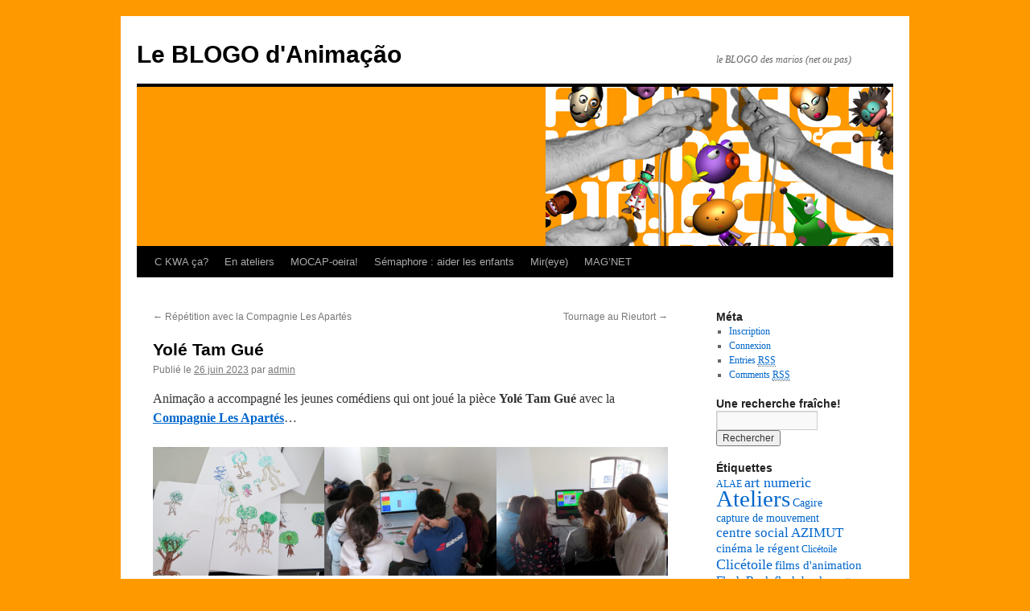

--- FILE ---
content_type: text/html; charset=UTF-8
request_url: http://studio-animacao.net/blogo/yole-tam-gue/
body_size: 10218
content:
<!DOCTYPE html>
<html lang="fr-FR">
<head>
<meta charset="UTF-8" />
<title>
Yolé Tam Gué - Le BLOGO d&#039;AnimaçãoLe BLOGO d&#039;Animação	</title>
<link rel="profile" href="https://gmpg.org/xfn/11" />
<link rel="stylesheet" type="text/css" media="all" href="http://studio-animacao.net/blogo/wp-content/themes/twentyten/style.css?ver=20190507" />
<link rel="pingback" href="http://studio-animacao.net/blogo/xmlrpc.php">
<meta name='robots' content='index, follow, max-image-preview:large, max-snippet:-1, max-video-preview:-1' />

	<!-- This site is optimized with the Yoast SEO plugin v20.9 - https://yoast.com/wordpress/plugins/seo/ -->
	<link rel="canonical" href="http://studio-animacao.net/blogo/yole-tam-gue/" />
	<meta property="og:locale" content="fr_FR" />
	<meta property="og:type" content="article" />
	<meta property="og:title" content="Yolé Tam Gué - Le BLOGO d&#039;Animação" />
	<meta property="og:description" content="Animação a accompagné les jeunes comédiens qui ont joué la pièce Yolé Tam Gué avec la Compagnie Les Apartés&#8230; Après avoir modélisé les différents personnages et éléments de la pièce avec Sémaphore, les jeunes ont pu expérimenter la capture de &hellip; Continuer la lecture &rarr;" />
	<meta property="og:url" content="http://studio-animacao.net/blogo/yole-tam-gue/" />
	<meta property="og:site_name" content="Le BLOGO d&#039;Animação" />
	<meta property="article:publisher" content="https://www.facebook.com/associationAnimacao" />
	<meta property="article:published_time" content="2023-06-26T17:26:44+00:00" />
	<meta property="article:modified_time" content="2023-06-26T17:26:45+00:00" />
	<meta property="og:image" content="http://studio-animacao.net/blogo/wp-content/uploads/2023/06/jeudi1-arbres-1024x768.jpg" />
	<meta name="author" content="admin" />
	<meta name="twitter:card" content="summary_large_image" />
	<meta name="twitter:label1" content="Écrit par" />
	<meta name="twitter:data1" content="admin" />
	<meta name="twitter:label2" content="Durée de lecture estimée" />
	<meta name="twitter:data2" content="2 minutes" />
	<script type="application/ld+json" class="yoast-schema-graph">{"@context":"https://schema.org","@graph":[{"@type":"Article","@id":"http://studio-animacao.net/blogo/yole-tam-gue/#article","isPartOf":{"@id":"http://studio-animacao.net/blogo/yole-tam-gue/"},"author":{"name":"admin","@id":"https://studio-animacao.net/blogo/#/schema/person/d43605ef0d5681c1b27a4ba1fede1cf4"},"headline":"Yolé Tam Gué","datePublished":"2023-06-26T17:26:44+00:00","dateModified":"2023-06-26T17:26:45+00:00","mainEntityOfPage":{"@id":"http://studio-animacao.net/blogo/yole-tam-gue/"},"wordCount":91,"commentCount":0,"publisher":{"@id":"https://studio-animacao.net/blogo/#organization"},"image":{"@id":"http://studio-animacao.net/blogo/yole-tam-gue/#primaryimage"},"thumbnailUrl":"http://studio-animacao.net/blogo/wp-content/uploads/2023/06/jeudi1-arbres-1024x768.jpg","keywords":["compagnie Les Apartés","MOCAP","théâtre"],"articleSection":["Uncategorized"],"inLanguage":"fr-FR","potentialAction":[{"@type":"CommentAction","name":"Comment","target":["http://studio-animacao.net/blogo/yole-tam-gue/#respond"]}]},{"@type":"WebPage","@id":"http://studio-animacao.net/blogo/yole-tam-gue/","url":"http://studio-animacao.net/blogo/yole-tam-gue/","name":"Yolé Tam Gué - Le BLOGO d&#039;Animação","isPartOf":{"@id":"https://studio-animacao.net/blogo/#website"},"primaryImageOfPage":{"@id":"http://studio-animacao.net/blogo/yole-tam-gue/#primaryimage"},"image":{"@id":"http://studio-animacao.net/blogo/yole-tam-gue/#primaryimage"},"thumbnailUrl":"http://studio-animacao.net/blogo/wp-content/uploads/2023/06/jeudi1-arbres-1024x768.jpg","datePublished":"2023-06-26T17:26:44+00:00","dateModified":"2023-06-26T17:26:45+00:00","breadcrumb":{"@id":"http://studio-animacao.net/blogo/yole-tam-gue/#breadcrumb"},"inLanguage":"fr-FR","potentialAction":[{"@type":"ReadAction","target":["http://studio-animacao.net/blogo/yole-tam-gue/"]}]},{"@type":"ImageObject","inLanguage":"fr-FR","@id":"http://studio-animacao.net/blogo/yole-tam-gue/#primaryimage","url":"http://studio-animacao.net/blogo/wp-content/uploads/2023/06/jeudi1-arbres.jpg","contentUrl":"http://studio-animacao.net/blogo/wp-content/uploads/2023/06/jeudi1-arbres.jpg","width":1181,"height":886},{"@type":"BreadcrumbList","@id":"http://studio-animacao.net/blogo/yole-tam-gue/#breadcrumb","itemListElement":[{"@type":"ListItem","position":1,"name":"Accueil","item":"https://studio-animacao.net/blogo/"},{"@type":"ListItem","position":2,"name":"Yolé Tam Gué"}]},{"@type":"WebSite","@id":"https://studio-animacao.net/blogo/#website","url":"https://studio-animacao.net/blogo/","name":"Le BLOGO d'Animação","description":"le BLOGO des marios (net ou pas)","publisher":{"@id":"https://studio-animacao.net/blogo/#organization"},"potentialAction":[{"@type":"SearchAction","target":{"@type":"EntryPoint","urlTemplate":"https://studio-animacao.net/blogo/?s={search_term_string}"},"query-input":"required name=search_term_string"}],"inLanguage":"fr-FR"},{"@type":"Organization","@id":"https://studio-animacao.net/blogo/#organization","name":"Le BLOGO d'Animação","url":"https://studio-animacao.net/blogo/","logo":{"@type":"ImageObject","inLanguage":"fr-FR","@id":"https://studio-animacao.net/blogo/#/schema/logo/image/","url":"http://studio-animacao.net/blogo/wp-content/uploads/2023/06/Animlogo.jpg","contentUrl":"http://studio-animacao.net/blogo/wp-content/uploads/2023/06/Animlogo.jpg","width":400,"height":227,"caption":"Le BLOGO d'Animação"},"image":{"@id":"https://studio-animacao.net/blogo/#/schema/logo/image/"},"sameAs":["https://www.facebook.com/associationAnimacao","https://www.instagram.com/associationanimacao/"]},{"@type":"Person","@id":"https://studio-animacao.net/blogo/#/schema/person/d43605ef0d5681c1b27a4ba1fede1cf4","name":"admin","image":{"@type":"ImageObject","inLanguage":"fr-FR","@id":"https://studio-animacao.net/blogo/#/schema/person/image/","url":"http://2.gravatar.com/avatar/ecf3aaaf6b5e78c58493c9d6029e0fa2?s=96&d=mm&r=g","contentUrl":"http://2.gravatar.com/avatar/ecf3aaaf6b5e78c58493c9d6029e0fa2?s=96&d=mm&r=g","caption":"admin"},"url":"http://studio-animacao.net/blogo/author/admin/"}]}</script>
	<!-- / Yoast SEO plugin. -->


<link rel="alternate" type="application/rss+xml" title="Le BLOGO d&#039;Animação &raquo; Flux" href="http://studio-animacao.net/blogo/feed/" />
<link rel="alternate" type="application/rss+xml" title="Le BLOGO d&#039;Animação &raquo; Flux des commentaires" href="http://studio-animacao.net/blogo/comments/feed/" />
<link rel="alternate" type="application/rss+xml" title="Le BLOGO d&#039;Animação &raquo; Yolé Tam Gué Flux des commentaires" href="http://studio-animacao.net/blogo/yole-tam-gue/feed/" />
<script type="text/javascript">
window._wpemojiSettings = {"baseUrl":"https:\/\/s.w.org\/images\/core\/emoji\/14.0.0\/72x72\/","ext":".png","svgUrl":"https:\/\/s.w.org\/images\/core\/emoji\/14.0.0\/svg\/","svgExt":".svg","source":{"concatemoji":"http:\/\/studio-animacao.net\/blogo\/wp-includes\/js\/wp-emoji-release.min.js?ver=6.1.9"}};
/*! This file is auto-generated */
!function(e,a,t){var n,r,o,i=a.createElement("canvas"),p=i.getContext&&i.getContext("2d");function s(e,t){var a=String.fromCharCode,e=(p.clearRect(0,0,i.width,i.height),p.fillText(a.apply(this,e),0,0),i.toDataURL());return p.clearRect(0,0,i.width,i.height),p.fillText(a.apply(this,t),0,0),e===i.toDataURL()}function c(e){var t=a.createElement("script");t.src=e,t.defer=t.type="text/javascript",a.getElementsByTagName("head")[0].appendChild(t)}for(o=Array("flag","emoji"),t.supports={everything:!0,everythingExceptFlag:!0},r=0;r<o.length;r++)t.supports[o[r]]=function(e){if(p&&p.fillText)switch(p.textBaseline="top",p.font="600 32px Arial",e){case"flag":return s([127987,65039,8205,9895,65039],[127987,65039,8203,9895,65039])?!1:!s([55356,56826,55356,56819],[55356,56826,8203,55356,56819])&&!s([55356,57332,56128,56423,56128,56418,56128,56421,56128,56430,56128,56423,56128,56447],[55356,57332,8203,56128,56423,8203,56128,56418,8203,56128,56421,8203,56128,56430,8203,56128,56423,8203,56128,56447]);case"emoji":return!s([129777,127995,8205,129778,127999],[129777,127995,8203,129778,127999])}return!1}(o[r]),t.supports.everything=t.supports.everything&&t.supports[o[r]],"flag"!==o[r]&&(t.supports.everythingExceptFlag=t.supports.everythingExceptFlag&&t.supports[o[r]]);t.supports.everythingExceptFlag=t.supports.everythingExceptFlag&&!t.supports.flag,t.DOMReady=!1,t.readyCallback=function(){t.DOMReady=!0},t.supports.everything||(n=function(){t.readyCallback()},a.addEventListener?(a.addEventListener("DOMContentLoaded",n,!1),e.addEventListener("load",n,!1)):(e.attachEvent("onload",n),a.attachEvent("onreadystatechange",function(){"complete"===a.readyState&&t.readyCallback()})),(e=t.source||{}).concatemoji?c(e.concatemoji):e.wpemoji&&e.twemoji&&(c(e.twemoji),c(e.wpemoji)))}(window,document,window._wpemojiSettings);
</script>
<style type="text/css">
img.wp-smiley,
img.emoji {
	display: inline !important;
	border: none !important;
	box-shadow: none !important;
	height: 1em !important;
	width: 1em !important;
	margin: 0 0.07em !important;
	vertical-align: -0.1em !important;
	background: none !important;
	padding: 0 !important;
}
</style>
	<link rel='stylesheet' id='wp-block-library-css' href='http://studio-animacao.net/blogo/wp-includes/css/dist/block-library/style.min.css?ver=6.1.9' type='text/css' media='all' />
<style id='wp-block-library-theme-inline-css' type='text/css'>
.wp-block-audio figcaption{color:#555;font-size:13px;text-align:center}.is-dark-theme .wp-block-audio figcaption{color:hsla(0,0%,100%,.65)}.wp-block-audio{margin:0 0 1em}.wp-block-code{border:1px solid #ccc;border-radius:4px;font-family:Menlo,Consolas,monaco,monospace;padding:.8em 1em}.wp-block-embed figcaption{color:#555;font-size:13px;text-align:center}.is-dark-theme .wp-block-embed figcaption{color:hsla(0,0%,100%,.65)}.wp-block-embed{margin:0 0 1em}.blocks-gallery-caption{color:#555;font-size:13px;text-align:center}.is-dark-theme .blocks-gallery-caption{color:hsla(0,0%,100%,.65)}.wp-block-image figcaption{color:#555;font-size:13px;text-align:center}.is-dark-theme .wp-block-image figcaption{color:hsla(0,0%,100%,.65)}.wp-block-image{margin:0 0 1em}.wp-block-pullquote{border-top:4px solid;border-bottom:4px solid;margin-bottom:1.75em;color:currentColor}.wp-block-pullquote__citation,.wp-block-pullquote cite,.wp-block-pullquote footer{color:currentColor;text-transform:uppercase;font-size:.8125em;font-style:normal}.wp-block-quote{border-left:.25em solid;margin:0 0 1.75em;padding-left:1em}.wp-block-quote cite,.wp-block-quote footer{color:currentColor;font-size:.8125em;position:relative;font-style:normal}.wp-block-quote.has-text-align-right{border-left:none;border-right:.25em solid;padding-left:0;padding-right:1em}.wp-block-quote.has-text-align-center{border:none;padding-left:0}.wp-block-quote.is-large,.wp-block-quote.is-style-large,.wp-block-quote.is-style-plain{border:none}.wp-block-search .wp-block-search__label{font-weight:700}.wp-block-search__button{border:1px solid #ccc;padding:.375em .625em}:where(.wp-block-group.has-background){padding:1.25em 2.375em}.wp-block-separator.has-css-opacity{opacity:.4}.wp-block-separator{border:none;border-bottom:2px solid;margin-left:auto;margin-right:auto}.wp-block-separator.has-alpha-channel-opacity{opacity:1}.wp-block-separator:not(.is-style-wide):not(.is-style-dots){width:100px}.wp-block-separator.has-background:not(.is-style-dots){border-bottom:none;height:1px}.wp-block-separator.has-background:not(.is-style-wide):not(.is-style-dots){height:2px}.wp-block-table{margin:"0 0 1em 0"}.wp-block-table thead{border-bottom:3px solid}.wp-block-table tfoot{border-top:3px solid}.wp-block-table td,.wp-block-table th{word-break:normal}.wp-block-table figcaption{color:#555;font-size:13px;text-align:center}.is-dark-theme .wp-block-table figcaption{color:hsla(0,0%,100%,.65)}.wp-block-video figcaption{color:#555;font-size:13px;text-align:center}.is-dark-theme .wp-block-video figcaption{color:hsla(0,0%,100%,.65)}.wp-block-video{margin:0 0 1em}.wp-block-template-part.has-background{padding:1.25em 2.375em;margin-top:0;margin-bottom:0}
</style>
<link rel='stylesheet' id='classic-theme-styles-css' href='http://studio-animacao.net/blogo/wp-includes/css/classic-themes.min.css?ver=1' type='text/css' media='all' />
<style id='global-styles-inline-css' type='text/css'>
body{--wp--preset--color--black: #000;--wp--preset--color--cyan-bluish-gray: #abb8c3;--wp--preset--color--white: #fff;--wp--preset--color--pale-pink: #f78da7;--wp--preset--color--vivid-red: #cf2e2e;--wp--preset--color--luminous-vivid-orange: #ff6900;--wp--preset--color--luminous-vivid-amber: #fcb900;--wp--preset--color--light-green-cyan: #7bdcb5;--wp--preset--color--vivid-green-cyan: #00d084;--wp--preset--color--pale-cyan-blue: #8ed1fc;--wp--preset--color--vivid-cyan-blue: #0693e3;--wp--preset--color--vivid-purple: #9b51e0;--wp--preset--color--blue: #0066cc;--wp--preset--color--medium-gray: #666;--wp--preset--color--light-gray: #f1f1f1;--wp--preset--gradient--vivid-cyan-blue-to-vivid-purple: linear-gradient(135deg,rgba(6,147,227,1) 0%,rgb(155,81,224) 100%);--wp--preset--gradient--light-green-cyan-to-vivid-green-cyan: linear-gradient(135deg,rgb(122,220,180) 0%,rgb(0,208,130) 100%);--wp--preset--gradient--luminous-vivid-amber-to-luminous-vivid-orange: linear-gradient(135deg,rgba(252,185,0,1) 0%,rgba(255,105,0,1) 100%);--wp--preset--gradient--luminous-vivid-orange-to-vivid-red: linear-gradient(135deg,rgba(255,105,0,1) 0%,rgb(207,46,46) 100%);--wp--preset--gradient--very-light-gray-to-cyan-bluish-gray: linear-gradient(135deg,rgb(238,238,238) 0%,rgb(169,184,195) 100%);--wp--preset--gradient--cool-to-warm-spectrum: linear-gradient(135deg,rgb(74,234,220) 0%,rgb(151,120,209) 20%,rgb(207,42,186) 40%,rgb(238,44,130) 60%,rgb(251,105,98) 80%,rgb(254,248,76) 100%);--wp--preset--gradient--blush-light-purple: linear-gradient(135deg,rgb(255,206,236) 0%,rgb(152,150,240) 100%);--wp--preset--gradient--blush-bordeaux: linear-gradient(135deg,rgb(254,205,165) 0%,rgb(254,45,45) 50%,rgb(107,0,62) 100%);--wp--preset--gradient--luminous-dusk: linear-gradient(135deg,rgb(255,203,112) 0%,rgb(199,81,192) 50%,rgb(65,88,208) 100%);--wp--preset--gradient--pale-ocean: linear-gradient(135deg,rgb(255,245,203) 0%,rgb(182,227,212) 50%,rgb(51,167,181) 100%);--wp--preset--gradient--electric-grass: linear-gradient(135deg,rgb(202,248,128) 0%,rgb(113,206,126) 100%);--wp--preset--gradient--midnight: linear-gradient(135deg,rgb(2,3,129) 0%,rgb(40,116,252) 100%);--wp--preset--duotone--dark-grayscale: url('#wp-duotone-dark-grayscale');--wp--preset--duotone--grayscale: url('#wp-duotone-grayscale');--wp--preset--duotone--purple-yellow: url('#wp-duotone-purple-yellow');--wp--preset--duotone--blue-red: url('#wp-duotone-blue-red');--wp--preset--duotone--midnight: url('#wp-duotone-midnight');--wp--preset--duotone--magenta-yellow: url('#wp-duotone-magenta-yellow');--wp--preset--duotone--purple-green: url('#wp-duotone-purple-green');--wp--preset--duotone--blue-orange: url('#wp-duotone-blue-orange');--wp--preset--font-size--small: 13px;--wp--preset--font-size--medium: 20px;--wp--preset--font-size--large: 36px;--wp--preset--font-size--x-large: 42px;--wp--preset--spacing--20: 0.44rem;--wp--preset--spacing--30: 0.67rem;--wp--preset--spacing--40: 1rem;--wp--preset--spacing--50: 1.5rem;--wp--preset--spacing--60: 2.25rem;--wp--preset--spacing--70: 3.38rem;--wp--preset--spacing--80: 5.06rem;}:where(.is-layout-flex){gap: 0.5em;}body .is-layout-flow > .alignleft{float: left;margin-inline-start: 0;margin-inline-end: 2em;}body .is-layout-flow > .alignright{float: right;margin-inline-start: 2em;margin-inline-end: 0;}body .is-layout-flow > .aligncenter{margin-left: auto !important;margin-right: auto !important;}body .is-layout-constrained > .alignleft{float: left;margin-inline-start: 0;margin-inline-end: 2em;}body .is-layout-constrained > .alignright{float: right;margin-inline-start: 2em;margin-inline-end: 0;}body .is-layout-constrained > .aligncenter{margin-left: auto !important;margin-right: auto !important;}body .is-layout-constrained > :where(:not(.alignleft):not(.alignright):not(.alignfull)){max-width: var(--wp--style--global--content-size);margin-left: auto !important;margin-right: auto !important;}body .is-layout-constrained > .alignwide{max-width: var(--wp--style--global--wide-size);}body .is-layout-flex{display: flex;}body .is-layout-flex{flex-wrap: wrap;align-items: center;}body .is-layout-flex > *{margin: 0;}:where(.wp-block-columns.is-layout-flex){gap: 2em;}.has-black-color{color: var(--wp--preset--color--black) !important;}.has-cyan-bluish-gray-color{color: var(--wp--preset--color--cyan-bluish-gray) !important;}.has-white-color{color: var(--wp--preset--color--white) !important;}.has-pale-pink-color{color: var(--wp--preset--color--pale-pink) !important;}.has-vivid-red-color{color: var(--wp--preset--color--vivid-red) !important;}.has-luminous-vivid-orange-color{color: var(--wp--preset--color--luminous-vivid-orange) !important;}.has-luminous-vivid-amber-color{color: var(--wp--preset--color--luminous-vivid-amber) !important;}.has-light-green-cyan-color{color: var(--wp--preset--color--light-green-cyan) !important;}.has-vivid-green-cyan-color{color: var(--wp--preset--color--vivid-green-cyan) !important;}.has-pale-cyan-blue-color{color: var(--wp--preset--color--pale-cyan-blue) !important;}.has-vivid-cyan-blue-color{color: var(--wp--preset--color--vivid-cyan-blue) !important;}.has-vivid-purple-color{color: var(--wp--preset--color--vivid-purple) !important;}.has-black-background-color{background-color: var(--wp--preset--color--black) !important;}.has-cyan-bluish-gray-background-color{background-color: var(--wp--preset--color--cyan-bluish-gray) !important;}.has-white-background-color{background-color: var(--wp--preset--color--white) !important;}.has-pale-pink-background-color{background-color: var(--wp--preset--color--pale-pink) !important;}.has-vivid-red-background-color{background-color: var(--wp--preset--color--vivid-red) !important;}.has-luminous-vivid-orange-background-color{background-color: var(--wp--preset--color--luminous-vivid-orange) !important;}.has-luminous-vivid-amber-background-color{background-color: var(--wp--preset--color--luminous-vivid-amber) !important;}.has-light-green-cyan-background-color{background-color: var(--wp--preset--color--light-green-cyan) !important;}.has-vivid-green-cyan-background-color{background-color: var(--wp--preset--color--vivid-green-cyan) !important;}.has-pale-cyan-blue-background-color{background-color: var(--wp--preset--color--pale-cyan-blue) !important;}.has-vivid-cyan-blue-background-color{background-color: var(--wp--preset--color--vivid-cyan-blue) !important;}.has-vivid-purple-background-color{background-color: var(--wp--preset--color--vivid-purple) !important;}.has-black-border-color{border-color: var(--wp--preset--color--black) !important;}.has-cyan-bluish-gray-border-color{border-color: var(--wp--preset--color--cyan-bluish-gray) !important;}.has-white-border-color{border-color: var(--wp--preset--color--white) !important;}.has-pale-pink-border-color{border-color: var(--wp--preset--color--pale-pink) !important;}.has-vivid-red-border-color{border-color: var(--wp--preset--color--vivid-red) !important;}.has-luminous-vivid-orange-border-color{border-color: var(--wp--preset--color--luminous-vivid-orange) !important;}.has-luminous-vivid-amber-border-color{border-color: var(--wp--preset--color--luminous-vivid-amber) !important;}.has-light-green-cyan-border-color{border-color: var(--wp--preset--color--light-green-cyan) !important;}.has-vivid-green-cyan-border-color{border-color: var(--wp--preset--color--vivid-green-cyan) !important;}.has-pale-cyan-blue-border-color{border-color: var(--wp--preset--color--pale-cyan-blue) !important;}.has-vivid-cyan-blue-border-color{border-color: var(--wp--preset--color--vivid-cyan-blue) !important;}.has-vivid-purple-border-color{border-color: var(--wp--preset--color--vivid-purple) !important;}.has-vivid-cyan-blue-to-vivid-purple-gradient-background{background: var(--wp--preset--gradient--vivid-cyan-blue-to-vivid-purple) !important;}.has-light-green-cyan-to-vivid-green-cyan-gradient-background{background: var(--wp--preset--gradient--light-green-cyan-to-vivid-green-cyan) !important;}.has-luminous-vivid-amber-to-luminous-vivid-orange-gradient-background{background: var(--wp--preset--gradient--luminous-vivid-amber-to-luminous-vivid-orange) !important;}.has-luminous-vivid-orange-to-vivid-red-gradient-background{background: var(--wp--preset--gradient--luminous-vivid-orange-to-vivid-red) !important;}.has-very-light-gray-to-cyan-bluish-gray-gradient-background{background: var(--wp--preset--gradient--very-light-gray-to-cyan-bluish-gray) !important;}.has-cool-to-warm-spectrum-gradient-background{background: var(--wp--preset--gradient--cool-to-warm-spectrum) !important;}.has-blush-light-purple-gradient-background{background: var(--wp--preset--gradient--blush-light-purple) !important;}.has-blush-bordeaux-gradient-background{background: var(--wp--preset--gradient--blush-bordeaux) !important;}.has-luminous-dusk-gradient-background{background: var(--wp--preset--gradient--luminous-dusk) !important;}.has-pale-ocean-gradient-background{background: var(--wp--preset--gradient--pale-ocean) !important;}.has-electric-grass-gradient-background{background: var(--wp--preset--gradient--electric-grass) !important;}.has-midnight-gradient-background{background: var(--wp--preset--gradient--midnight) !important;}.has-small-font-size{font-size: var(--wp--preset--font-size--small) !important;}.has-medium-font-size{font-size: var(--wp--preset--font-size--medium) !important;}.has-large-font-size{font-size: var(--wp--preset--font-size--large) !important;}.has-x-large-font-size{font-size: var(--wp--preset--font-size--x-large) !important;}
.wp-block-navigation a:where(:not(.wp-element-button)){color: inherit;}
:where(.wp-block-columns.is-layout-flex){gap: 2em;}
.wp-block-pullquote{font-size: 1.5em;line-height: 1.6;}
</style>
<link rel='stylesheet' id='twentyten-block-style-css' href='http://studio-animacao.net/blogo/wp-content/themes/twentyten/blocks.css?ver=20181218' type='text/css' media='all' />
<link rel="https://api.w.org/" href="http://studio-animacao.net/blogo/wp-json/" /><link rel="alternate" type="application/json" href="http://studio-animacao.net/blogo/wp-json/wp/v2/posts/2516" /><link rel="EditURI" type="application/rsd+xml" title="RSD" href="http://studio-animacao.net/blogo/xmlrpc.php?rsd" />
<link rel="wlwmanifest" type="application/wlwmanifest+xml" href="http://studio-animacao.net/blogo/wp-includes/wlwmanifest.xml" />
<meta name="generator" content="WordPress 6.1.9" />
<link rel='shortlink' href='http://studio-animacao.net/blogo/?p=2516' />
<link rel="alternate" type="application/json+oembed" href="http://studio-animacao.net/blogo/wp-json/oembed/1.0/embed?url=http%3A%2F%2Fstudio-animacao.net%2Fblogo%2Fyole-tam-gue%2F" />
<link rel="alternate" type="text/xml+oembed" href="http://studio-animacao.net/blogo/wp-json/oembed/1.0/embed?url=http%3A%2F%2Fstudio-animacao.net%2Fblogo%2Fyole-tam-gue%2F&#038;format=xml" />
<style type="text/css" id="custom-background-css">
body.custom-background { background-color: #ff9900; }
</style>
	</head>

<body class="post-template-default single single-post postid-2516 single-format-standard custom-background">
<svg xmlns="http://www.w3.org/2000/svg" viewBox="0 0 0 0" width="0" height="0" focusable="false" role="none" style="visibility: hidden; position: absolute; left: -9999px; overflow: hidden;" ><defs><filter id="wp-duotone-dark-grayscale"><feColorMatrix color-interpolation-filters="sRGB" type="matrix" values=" .299 .587 .114 0 0 .299 .587 .114 0 0 .299 .587 .114 0 0 .299 .587 .114 0 0 " /><feComponentTransfer color-interpolation-filters="sRGB" ><feFuncR type="table" tableValues="0 0.49803921568627" /><feFuncG type="table" tableValues="0 0.49803921568627" /><feFuncB type="table" tableValues="0 0.49803921568627" /><feFuncA type="table" tableValues="1 1" /></feComponentTransfer><feComposite in2="SourceGraphic" operator="in" /></filter></defs></svg><svg xmlns="http://www.w3.org/2000/svg" viewBox="0 0 0 0" width="0" height="0" focusable="false" role="none" style="visibility: hidden; position: absolute; left: -9999px; overflow: hidden;" ><defs><filter id="wp-duotone-grayscale"><feColorMatrix color-interpolation-filters="sRGB" type="matrix" values=" .299 .587 .114 0 0 .299 .587 .114 0 0 .299 .587 .114 0 0 .299 .587 .114 0 0 " /><feComponentTransfer color-interpolation-filters="sRGB" ><feFuncR type="table" tableValues="0 1" /><feFuncG type="table" tableValues="0 1" /><feFuncB type="table" tableValues="0 1" /><feFuncA type="table" tableValues="1 1" /></feComponentTransfer><feComposite in2="SourceGraphic" operator="in" /></filter></defs></svg><svg xmlns="http://www.w3.org/2000/svg" viewBox="0 0 0 0" width="0" height="0" focusable="false" role="none" style="visibility: hidden; position: absolute; left: -9999px; overflow: hidden;" ><defs><filter id="wp-duotone-purple-yellow"><feColorMatrix color-interpolation-filters="sRGB" type="matrix" values=" .299 .587 .114 0 0 .299 .587 .114 0 0 .299 .587 .114 0 0 .299 .587 .114 0 0 " /><feComponentTransfer color-interpolation-filters="sRGB" ><feFuncR type="table" tableValues="0.54901960784314 0.98823529411765" /><feFuncG type="table" tableValues="0 1" /><feFuncB type="table" tableValues="0.71764705882353 0.25490196078431" /><feFuncA type="table" tableValues="1 1" /></feComponentTransfer><feComposite in2="SourceGraphic" operator="in" /></filter></defs></svg><svg xmlns="http://www.w3.org/2000/svg" viewBox="0 0 0 0" width="0" height="0" focusable="false" role="none" style="visibility: hidden; position: absolute; left: -9999px; overflow: hidden;" ><defs><filter id="wp-duotone-blue-red"><feColorMatrix color-interpolation-filters="sRGB" type="matrix" values=" .299 .587 .114 0 0 .299 .587 .114 0 0 .299 .587 .114 0 0 .299 .587 .114 0 0 " /><feComponentTransfer color-interpolation-filters="sRGB" ><feFuncR type="table" tableValues="0 1" /><feFuncG type="table" tableValues="0 0.27843137254902" /><feFuncB type="table" tableValues="0.5921568627451 0.27843137254902" /><feFuncA type="table" tableValues="1 1" /></feComponentTransfer><feComposite in2="SourceGraphic" operator="in" /></filter></defs></svg><svg xmlns="http://www.w3.org/2000/svg" viewBox="0 0 0 0" width="0" height="0" focusable="false" role="none" style="visibility: hidden; position: absolute; left: -9999px; overflow: hidden;" ><defs><filter id="wp-duotone-midnight"><feColorMatrix color-interpolation-filters="sRGB" type="matrix" values=" .299 .587 .114 0 0 .299 .587 .114 0 0 .299 .587 .114 0 0 .299 .587 .114 0 0 " /><feComponentTransfer color-interpolation-filters="sRGB" ><feFuncR type="table" tableValues="0 0" /><feFuncG type="table" tableValues="0 0.64705882352941" /><feFuncB type="table" tableValues="0 1" /><feFuncA type="table" tableValues="1 1" /></feComponentTransfer><feComposite in2="SourceGraphic" operator="in" /></filter></defs></svg><svg xmlns="http://www.w3.org/2000/svg" viewBox="0 0 0 0" width="0" height="0" focusable="false" role="none" style="visibility: hidden; position: absolute; left: -9999px; overflow: hidden;" ><defs><filter id="wp-duotone-magenta-yellow"><feColorMatrix color-interpolation-filters="sRGB" type="matrix" values=" .299 .587 .114 0 0 .299 .587 .114 0 0 .299 .587 .114 0 0 .299 .587 .114 0 0 " /><feComponentTransfer color-interpolation-filters="sRGB" ><feFuncR type="table" tableValues="0.78039215686275 1" /><feFuncG type="table" tableValues="0 0.94901960784314" /><feFuncB type="table" tableValues="0.35294117647059 0.47058823529412" /><feFuncA type="table" tableValues="1 1" /></feComponentTransfer><feComposite in2="SourceGraphic" operator="in" /></filter></defs></svg><svg xmlns="http://www.w3.org/2000/svg" viewBox="0 0 0 0" width="0" height="0" focusable="false" role="none" style="visibility: hidden; position: absolute; left: -9999px; overflow: hidden;" ><defs><filter id="wp-duotone-purple-green"><feColorMatrix color-interpolation-filters="sRGB" type="matrix" values=" .299 .587 .114 0 0 .299 .587 .114 0 0 .299 .587 .114 0 0 .299 .587 .114 0 0 " /><feComponentTransfer color-interpolation-filters="sRGB" ><feFuncR type="table" tableValues="0.65098039215686 0.40392156862745" /><feFuncG type="table" tableValues="0 1" /><feFuncB type="table" tableValues="0.44705882352941 0.4" /><feFuncA type="table" tableValues="1 1" /></feComponentTransfer><feComposite in2="SourceGraphic" operator="in" /></filter></defs></svg><svg xmlns="http://www.w3.org/2000/svg" viewBox="0 0 0 0" width="0" height="0" focusable="false" role="none" style="visibility: hidden; position: absolute; left: -9999px; overflow: hidden;" ><defs><filter id="wp-duotone-blue-orange"><feColorMatrix color-interpolation-filters="sRGB" type="matrix" values=" .299 .587 .114 0 0 .299 .587 .114 0 0 .299 .587 .114 0 0 .299 .587 .114 0 0 " /><feComponentTransfer color-interpolation-filters="sRGB" ><feFuncR type="table" tableValues="0.098039215686275 1" /><feFuncG type="table" tableValues="0 0.66274509803922" /><feFuncB type="table" tableValues="0.84705882352941 0.41960784313725" /><feFuncA type="table" tableValues="1 1" /></feComponentTransfer><feComposite in2="SourceGraphic" operator="in" /></filter></defs></svg><div id="wrapper" class="hfeed">
	<div id="header">
		<div id="masthead">
			<div id="branding" role="banner">
								<div id="site-title">
					<span>
						<a href="http://studio-animacao.net/blogo/" title="Le BLOGO d&#039;Animação" rel="home">Le BLOGO d&#039;Animação</a>
					</span>
				</div>
				<div id="site-description">le BLOGO des marios (net ou pas)</div>

									<img src="http://studio-animacao.net/blogo/wp-content/uploads/2012/09/entete4.jpg" width="940" height="198" alt="" />
								</div><!-- #branding -->

			<div id="access" role="navigation">
								<div class="skip-link screen-reader-text"><a href="#content" title="Aller au contenu">Aller au contenu</a></div>
				<div class="menu-header"><ul id="menu-au-menu-del-blogo" class="menu"><li id="menu-item-33" class="menu-item menu-item-type-post_type menu-item-object-page menu-item-33"><a href="http://studio-animacao.net/blogo/about/">C KWA ça?</a></li>
<li id="menu-item-31" class="menu-item menu-item-type-post_type menu-item-object-page menu-item-31"><a href="http://studio-animacao.net/blogo/en-ateliers/">En ateliers</a></li>
<li id="menu-item-36" class="menu-item menu-item-type-post_type menu-item-object-page menu-item-36"><a href="http://studio-animacao.net/blogo/mocap-oeira/">MOCAP-oeira!</a></li>
<li id="menu-item-1068" class="menu-item menu-item-type-post_type menu-item-object-page menu-item-1068"><a href="http://studio-animacao.net/blogo/semaphore/">Sémaphore : aider les enfants</a></li>
<li id="menu-item-317" class="menu-item menu-item-type-post_type menu-item-object-page menu-item-317"><a href="http://studio-animacao.net/blogo/mireye/">Mir(eye)</a></li>
<li id="menu-item-91" class="menu-item menu-item-type-post_type menu-item-object-page menu-item-91"><a href="http://studio-animacao.net/blogo/magnet/">MAG&rsquo;NET</a></li>
</ul></div>			</div><!-- #access -->
		</div><!-- #masthead -->
	</div><!-- #header -->

	<div id="main">

		<div id="container">
			<div id="content" role="main">

			

				<div id="nav-above" class="navigation">
					<div class="nav-previous"><a href="http://studio-animacao.net/blogo/repetition-avec-la-compagnie-les-apartes/" rel="prev"><span class="meta-nav">&larr;</span> Répétition avec la Compagnie Les Apartés</a></div>
					<div class="nav-next"><a href="http://studio-animacao.net/blogo/tournage-au-rieutort/" rel="next">Tournage au Rieutort <span class="meta-nav">&rarr;</span></a></div>
				</div><!-- #nav-above -->

				<div id="post-2516" class="post-2516 post type-post status-publish format-standard hentry category-uncategorized tag-compagnie-les-apartes tag-mocap tag-theatre">
					<h1 class="entry-title">Yolé Tam Gué</h1>

					<div class="entry-meta">
						<span class="meta-prep meta-prep-author">Publié le</span> <a href="http://studio-animacao.net/blogo/yole-tam-gue/" title="19 h 26 min" rel="bookmark"><span class="entry-date">26 juin 2023</span></a> <span class="meta-sep">par</span> <span class="author vcard"><a class="url fn n" href="http://studio-animacao.net/blogo/author/admin/" title="Afficher tous les articles par admin">admin</a></span>					</div><!-- .entry-meta -->

					<div class="entry-content">
						
<p>Animação a accompagné les jeunes comédiens qui ont joué la pièce <strong>Yolé Tam Gué</strong> avec la <a href="https://compagnielesapartes.fr/"><strong>Compagnie Les Apartés</strong></a>&#8230;</p>



<figure class="is-layout-flex wp-block-gallery-1 wp-block-gallery has-nested-images columns-default is-cropped">
<figure class="wp-block-image size-large"><img decoding="async" width="1024" height="768" data-id="2517"  src="http://studio-animacao.net/blogo/wp-content/uploads/2023/06/jeudi1-arbres-1024x768.jpg" alt="" class="wp-image-2517" srcset="http://studio-animacao.net/blogo/wp-content/uploads/2023/06/jeudi1-arbres-1024x768.jpg 1024w, http://studio-animacao.net/blogo/wp-content/uploads/2023/06/jeudi1-arbres-300x225.jpg 300w, http://studio-animacao.net/blogo/wp-content/uploads/2023/06/jeudi1-arbres-768x576.jpg 768w, http://studio-animacao.net/blogo/wp-content/uploads/2023/06/jeudi1-arbres.jpg 1181w" sizes="(max-width: 1024px) 100vw, 1024px" /></figure>



<figure class="wp-block-image size-large"><img decoding="async" loading="lazy" width="1024" height="768" data-id="2519"  src="http://studio-animacao.net/blogo/wp-content/uploads/2023/06/jeudi1-groupeA-1024x768.jpg" alt="" class="wp-image-2519" srcset="http://studio-animacao.net/blogo/wp-content/uploads/2023/06/jeudi1-groupeA-1024x768.jpg 1024w, http://studio-animacao.net/blogo/wp-content/uploads/2023/06/jeudi1-groupeA-300x225.jpg 300w, http://studio-animacao.net/blogo/wp-content/uploads/2023/06/jeudi1-groupeA-768x576.jpg 768w, http://studio-animacao.net/blogo/wp-content/uploads/2023/06/jeudi1-groupeA.jpg 1181w" sizes="(max-width: 1024px) 100vw, 1024px" /></figure>



<figure class="wp-block-image size-large"><img decoding="async" loading="lazy" width="1024" height="768" data-id="2518"  src="http://studio-animacao.net/blogo/wp-content/uploads/2023/06/jeudi1-groupeS-1024x768.jpg" alt="" class="wp-image-2518" srcset="http://studio-animacao.net/blogo/wp-content/uploads/2023/06/jeudi1-groupeS-1024x768.jpg 1024w, http://studio-animacao.net/blogo/wp-content/uploads/2023/06/jeudi1-groupeS-300x225.jpg 300w, http://studio-animacao.net/blogo/wp-content/uploads/2023/06/jeudi1-groupeS-768x576.jpg 768w, http://studio-animacao.net/blogo/wp-content/uploads/2023/06/jeudi1-groupeS.jpg 1181w" sizes="(max-width: 1024px) 100vw, 1024px" /></figure>
</figure>



<p>Après avoir<strong> modélisé</strong> les différents personnages et éléments de la pièce avec <strong>Sémaphore</strong>,</p>



<figure class="is-layout-flex wp-block-gallery-3 wp-block-gallery has-nested-images columns-default is-cropped">
<figure class="wp-block-image size-large"><img decoding="async" loading="lazy" width="1024" height="768" data-id="2520"  src="http://studio-animacao.net/blogo/wp-content/uploads/2023/06/jeudi3-seche2-1024x768.jpg" alt="" class="wp-image-2520" srcset="http://studio-animacao.net/blogo/wp-content/uploads/2023/06/jeudi3-seche2-1024x768.jpg 1024w, http://studio-animacao.net/blogo/wp-content/uploads/2023/06/jeudi3-seche2-300x225.jpg 300w, http://studio-animacao.net/blogo/wp-content/uploads/2023/06/jeudi3-seche2-768x576.jpg 768w, http://studio-animacao.net/blogo/wp-content/uploads/2023/06/jeudi3-seche2.jpg 1181w" sizes="(max-width: 1024px) 100vw, 1024px" /></figure>



<figure class="wp-block-image size-large is-style-default"><img decoding="async" loading="lazy" width="1024" height="768" data-id="2521"  src="http://studio-animacao.net/blogo/wp-content/uploads/2023/06/jeudi3-seche4-1024x768.jpg" alt="" class="wp-image-2521" srcset="http://studio-animacao.net/blogo/wp-content/uploads/2023/06/jeudi3-seche4-1024x768.jpg 1024w, http://studio-animacao.net/blogo/wp-content/uploads/2023/06/jeudi3-seche4-300x225.jpg 300w, http://studio-animacao.net/blogo/wp-content/uploads/2023/06/jeudi3-seche4-768x576.jpg 768w, http://studio-animacao.net/blogo/wp-content/uploads/2023/06/jeudi3-seche4.jpg 1181w" sizes="(max-width: 1024px) 100vw, 1024px" /></figure>
</figure>



<p>les jeunes ont pu expérimenter la<strong> capture de mouvement</strong> et animer leurs personnages .<strong> Les séquences d&rsquo;animation ont été enregistrées puis projetées en temps avec avec les comédien.ne.s sur scène.</strong></p>



<figure class="is-layout-flex wp-block-gallery-5 wp-block-gallery has-nested-images columns-default is-cropped">
<figure class="wp-block-image size-large"><img decoding="async" loading="lazy" width="1024" height="768" data-id="2522"  src="http://studio-animacao.net/blogo/wp-content/uploads/2023/06/repetyole-arbrenfant-1024x768.jpg" alt="" class="wp-image-2522" srcset="http://studio-animacao.net/blogo/wp-content/uploads/2023/06/repetyole-arbrenfant-1024x768.jpg 1024w, http://studio-animacao.net/blogo/wp-content/uploads/2023/06/repetyole-arbrenfant-300x225.jpg 300w, http://studio-animacao.net/blogo/wp-content/uploads/2023/06/repetyole-arbrenfant-768x576.jpg 768w, http://studio-animacao.net/blogo/wp-content/uploads/2023/06/repetyole-arbrenfant.jpg 1417w" sizes="(max-width: 1024px) 100vw, 1024px" /></figure>
</figure>



<p><strong>Merci à elleux pour leur implication, leur enthousiasme et bravo!</strong></p>
											</div><!-- .entry-content -->

		
						<div class="entry-utility">
							Ce contenu a été publié dans <a href="http://studio-animacao.net/blogo/category/uncategorized/" rel="category tag">Uncategorized</a>, avec comme mot(s)-clé(s) <a href="http://studio-animacao.net/blogo/tag/compagnie-les-apartes/" rel="tag">compagnie Les Apartés</a>, <a href="http://studio-animacao.net/blogo/tag/mocap/" rel="tag">MOCAP</a>, <a href="http://studio-animacao.net/blogo/tag/theatre/" rel="tag">théâtre</a>. Vous pouvez le mettre en favoris avec <a href="http://studio-animacao.net/blogo/yole-tam-gue/" title="Permalien pour Yolé Tam Gué" rel="bookmark">ce permalien</a>.													</div><!-- .entry-utility -->
					</div><!-- #post-2516 -->

					<div id="nav-below" class="navigation">
						<div class="nav-previous"><a href="http://studio-animacao.net/blogo/repetition-avec-la-compagnie-les-apartes/" rel="prev"><span class="meta-nav">&larr;</span> Répétition avec la Compagnie Les Apartés</a></div>
						<div class="nav-next"><a href="http://studio-animacao.net/blogo/tournage-au-rieutort/" rel="next">Tournage au Rieutort <span class="meta-nav">&rarr;</span></a></div>
					</div><!-- #nav-below -->

					
			<div id="comments">



	<div id="respond" class="comment-respond">
		<h3 id="reply-title" class="comment-reply-title">Laisser un commentaire</h3><p class="must-log-in">Vous devez <a href="http://studio-animacao.net/blogo/wp-login.php?redirect_to=http%3A%2F%2Fstudio-animacao.net%2Fblogo%2Fyole-tam-gue%2F">vous connecter</a> pour publier un commentaire.</p>	</div><!-- #respond -->
	
</div><!-- #comments -->

	
			</div><!-- #content -->
		</div><!-- #container -->


		<div id="primary" class="widget-area" role="complementary">
			<ul class="xoxo">

		<li id="meta" class="widget-container widget_meta">			<h3 class="widget-title">Méta</h3>			<ul>
			<li><a rel="nofollow" href="http://studio-animacao.net/blogo/wp-login.php?action=register">Inscription</a></li>			<li><a rel="nofollow" href="http://studio-animacao.net/blogo/wp-login.php">Connexion</a></li>
			<li><a href="http://studio-animacao.net/blogo/feed/" title="Syndicate this site using RSS 2.0">Entries <abbr title="Really Simple Syndication">RSS</abbr></a></li>
			<li><a href="http://studio-animacao.net/blogo/comments/feed/" title="The latest comments to all posts in RSS">Comments <abbr title="Really Simple Syndication">RSS</abbr></a></li>
						</ul>
		</li><li id="search-3" class="widget-container widget_search"><h3 class="widget-title">Une recherche fraîche!</h3><form role="search" method="get" id="searchform" class="searchform" action="http://studio-animacao.net/blogo/">
				<div>
					<label class="screen-reader-text" for="s">Rechercher :</label>
					<input type="text" value="" name="s" id="s" />
					<input type="submit" id="searchsubmit" value="Rechercher" />
				</div>
			</form></li><li id="tag_cloud-3" class="widget-container widget_tag_cloud"><h3 class="widget-title">Étiquettes</h3><div class="tagcloud"><ul class='wp-tag-cloud' role='list'>
	<li><a href="http://studio-animacao.net/blogo/tag/alae/" class="tag-cloud-link tag-link-679 tag-link-position-1" style="font-size: 9.3592233009709pt;" aria-label="ALAE (8 éléments)">ALAE</a></li>
	<li><a href="http://studio-animacao.net/blogo/tag/art-numeric/" class="tag-cloud-link tag-link-53 tag-link-position-2" style="font-size: 13.165048543689pt;" aria-label="art numeric (16 éléments)">art numeric</a></li>
	<li><a href="http://studio-animacao.net/blogo/tag/ateliers/" class="tag-cloud-link tag-link-6 tag-link-position-3" style="font-size: 22pt;" aria-label="Ateliers (74 éléments)">Ateliers</a></li>
	<li><a href="http://studio-animacao.net/blogo/tag/cagire/" class="tag-cloud-link tag-link-677 tag-link-position-4" style="font-size: 10.582524271845pt;" aria-label="Cagire (10 éléments)">Cagire</a></li>
	<li><a href="http://studio-animacao.net/blogo/tag/capture-de-mouvement/" class="tag-cloud-link tag-link-10 tag-link-position-5" style="font-size: 10.582524271845pt;" aria-label="capture de mouvement (10 éléments)">capture de mouvement</a></li>
	<li><a href="http://studio-animacao.net/blogo/tag/centre-social-azimut/" class="tag-cloud-link tag-link-512 tag-link-position-6" style="font-size: 12.485436893204pt;" aria-label="centre social AZIMUT (14 éléments)">centre social AZIMUT</a></li>
	<li><a href="http://studio-animacao.net/blogo/tag/cinema-le-regent/" class="tag-cloud-link tag-link-272 tag-link-position-7" style="font-size: 11.126213592233pt;" aria-label="cinéma le régent (11 éléments)">cinéma le régent</a></li>
	<li><a href="http://studio-animacao.net/blogo/tag/clicetoile/" class="tag-cloud-link tag-link-315 tag-link-position-8" style="font-size: 8.6796116504854pt;" aria-label="Clicétoile (7 éléments)">Clicétoile</a></li>
	<li><a href="http://studio-animacao.net/blogo/tag/clicetoile/" class="tag-cloud-link tag-link-203 tag-link-position-9" style="font-size: 13.165048543689pt;" aria-label="Clicétoile (16 éléments)">Clicétoile</a></li>
	<li><a href="http://studio-animacao.net/blogo/tag/films-danimation/" class="tag-cloud-link tag-link-249 tag-link-position-10" style="font-size: 11.533980582524pt;" aria-label="films d&#039;animation (12 éléments)">films d&#039;animation</a></li>
	<li><a href="http://studio-animacao.net/blogo/tag/flash-back/" class="tag-cloud-link tag-link-267 tag-link-position-11" style="font-size: 11.533980582524pt;" aria-label="Flash Back (12 éléments)">Flash Back</a></li>
	<li><a href="http://studio-animacao.net/blogo/tag/flash-back/" class="tag-cloud-link tag-link-268 tag-link-position-12" style="font-size: 11.126213592233pt;" aria-label="flash back (11 éléments)">flash back</a></li>
	<li><a href="http://studio-animacao.net/blogo/tag/gepetto/" class="tag-cloud-link tag-link-59 tag-link-position-13" style="font-size: 8.6796116504854pt;" aria-label="gepetto (7 éléments)">gepetto</a></li>
	<li><a href="http://studio-animacao.net/blogo/tag/hopital-des-enfants-de-toulouse/" class="tag-cloud-link tag-link-21 tag-link-position-14" style="font-size: 14.660194174757pt;" aria-label="hôpital des enfants de Toulouse (21 éléments)">hôpital des enfants de Toulouse</a></li>
	<li><a href="http://studio-animacao.net/blogo/tag/leap-motion/" class="tag-cloud-link tag-link-214 tag-link-position-15" style="font-size: 10.038834951456pt;" aria-label="Leap Motion (9 éléments)">Leap Motion</a></li>
	<li><a href="http://studio-animacao.net/blogo/tag/les-apartes/" class="tag-cloud-link tag-link-590 tag-link-position-16" style="font-size: 10.038834951456pt;" aria-label="les Apartés (9 éléments)">les Apartés</a></li>
	<li><a href="http://studio-animacao.net/blogo/tag/mario-net/" class="tag-cloud-link tag-link-23 tag-link-position-17" style="font-size: 15.883495145631pt;" aria-label="mario.net (26 éléments)">mario.net</a></li>
	<li><a href="http://studio-animacao.net/blogo/tag/marionnette/" class="tag-cloud-link tag-link-83 tag-link-position-18" style="font-size: 9.3592233009709pt;" aria-label="marionnette (8 éléments)">marionnette</a></li>
	<li><a href="http://studio-animacao.net/blogo/tag/marionnettes/" class="tag-cloud-link tag-link-97 tag-link-position-19" style="font-size: 11.533980582524pt;" aria-label="Marionnettes (12 éléments)">Marionnettes</a></li>
	<li><a href="http://studio-animacao.net/blogo/tag/marionnettes-virtuelles/" class="tag-cloud-link tag-link-18 tag-link-position-20" style="font-size: 8pt;" aria-label="marionnettes virtuelles (6 éléments)">marionnettes virtuelles</a></li>
	<li><a href="http://studio-animacao.net/blogo/tag/marsoulas/" class="tag-cloud-link tag-link-261 tag-link-position-21" style="font-size: 9.3592233009709pt;" aria-label="Marsoulas (8 éléments)">Marsoulas</a></li>
	<li><a href="http://studio-animacao.net/blogo/tag/mireye/" class="tag-cloud-link tag-link-71 tag-link-position-22" style="font-size: 12.757281553398pt;" aria-label="mir(eye) (15 éléments)">mir(eye)</a></li>
	<li><a href="http://studio-animacao.net/blogo/tag/mirail/" class="tag-cloud-link tag-link-78 tag-link-position-23" style="font-size: 11.126213592233pt;" aria-label="Mirail (11 éléments)">Mirail</a></li>
	<li><a href="http://studio-animacao.net/blogo/tag/mireye/" class="tag-cloud-link tag-link-115 tag-link-position-24" style="font-size: 11.126213592233pt;" aria-label="mireye (11 éléments)">mireye</a></li>
	<li><a href="http://studio-animacao.net/blogo/tag/mjc-du-saint-gaudinois/" class="tag-cloud-link tag-link-271 tag-link-position-25" style="font-size: 8.6796116504854pt;" aria-label="mjc du saint gaudinois (7 éléments)">mjc du saint gaudinois</a></li>
	<li><a href="http://studio-animacao.net/blogo/tag/mocap/" class="tag-cloud-link tag-link-7 tag-link-position-26" style="font-size: 13.165048543689pt;" aria-label="MOCAP (16 éléments)">MOCAP</a></li>
	<li><a href="http://studio-animacao.net/blogo/tag/mocap/" class="tag-cloud-link tag-link-179 tag-link-position-27" style="font-size: 15.883495145631pt;" aria-label="MOCAP (26 éléments)">MOCAP</a></li>
	<li><a href="http://studio-animacao.net/blogo/tag/modelisation-3d/" class="tag-cloud-link tag-link-356 tag-link-position-28" style="font-size: 8.6796116504854pt;" aria-label="modélisation 3D (7 éléments)">modélisation 3D</a></li>
	<li><a href="http://studio-animacao.net/blogo/tag/parcours-culturel/" class="tag-cloud-link tag-link-54 tag-link-position-29" style="font-size: 8.6796116504854pt;" aria-label="parcours culturel (7 éléments)">parcours culturel</a></li>
	<li><a href="http://studio-animacao.net/blogo/tag/parcours-culturel-de-la-ville-de-toulouse/" class="tag-cloud-link tag-link-60 tag-link-position-30" style="font-size: 10.038834951456pt;" aria-label="parcours culturel de la ville de Toulouse (9 éléments)">parcours culturel de la ville de Toulouse</a></li>
	<li><a href="http://studio-animacao.net/blogo/tag/passeport-pour-lart/" class="tag-cloud-link tag-link-105 tag-link-position-31" style="font-size: 8.6796116504854pt;" aria-label="passeport pour l&#039;art (7 éléments)">passeport pour l&#039;art</a></li>
	<li><a href="http://studio-animacao.net/blogo/tag/passeports-pour-lart/" class="tag-cloud-link tag-link-131 tag-link-position-32" style="font-size: 17.922330097087pt;" aria-label="passeports pour l&#039;Art (37 éléments)">passeports pour l&#039;Art</a></li>
	<li><a href="http://studio-animacao.net/blogo/tag/passeports-pour-lart/" class="tag-cloud-link tag-link-199 tag-link-position-33" style="font-size: 17.78640776699pt;" aria-label="passeports pour l&#039;Art (36 éléments)">passeports pour l&#039;Art</a></li>
	<li><a href="http://studio-animacao.net/blogo/tag/passeurs-dimages/" class="tag-cloud-link tag-link-270 tag-link-position-34" style="font-size: 18.058252427184pt;" aria-label="passeurs d&#039;images (38 éléments)">passeurs d&#039;images</a></li>
	<li><a href="http://studio-animacao.net/blogo/tag/passeurs-dimages-en-occitanie/" class="tag-cloud-link tag-link-298 tag-link-position-35" style="font-size: 17.378640776699pt;" aria-label="passeurs d&#039;images en Occitanie (34 éléments)">passeurs d&#039;images en Occitanie</a></li>
	<li><a href="http://studio-animacao.net/blogo/tag/quelles-emotions/" class="tag-cloud-link tag-link-237 tag-link-position-36" style="font-size: 8.6796116504854pt;" aria-label="quelles émotions! (7 éléments)">quelles émotions!</a></li>
	<li><a href="http://studio-animacao.net/blogo/tag/reynerie/" class="tag-cloud-link tag-link-75 tag-link-position-37" style="font-size: 8.6796116504854pt;" aria-label="reynerie (7 éléments)">reynerie</a></li>
	<li><a href="http://studio-animacao.net/blogo/tag/saint-gaudens/" class="tag-cloud-link tag-link-269 tag-link-position-38" style="font-size: 14.388349514563pt;" aria-label="saint gaudens (20 éléments)">saint gaudens</a></li>
	<li><a href="http://studio-animacao.net/blogo/tag/semaphore/" class="tag-cloud-link tag-link-265 tag-link-position-39" style="font-size: 11.533980582524pt;" aria-label="semaphore (12 éléments)">semaphore</a></li>
	<li><a href="http://studio-animacao.net/blogo/tag/semaphore/" class="tag-cloud-link tag-link-112 tag-link-position-40" style="font-size: 14.660194174757pt;" aria-label="Sémaphore (21 éléments)">Sémaphore</a></li>
	<li><a href="http://studio-animacao.net/blogo/tag/videos/" class="tag-cloud-link tag-link-4 tag-link-position-41" style="font-size: 14.388349514563pt;" aria-label="vidéos (20 éléments)">vidéos</a></li>
	<li><a href="http://studio-animacao.net/blogo/tag/ecole-jean-alphand-toulouse/" class="tag-cloud-link tag-link-197 tag-link-position-42" style="font-size: 8.6796116504854pt;" aria-label="école Jean Alphand Toulouse (7 éléments)">école Jean Alphand Toulouse</a></li>
	<li><a href="http://studio-animacao.net/blogo/tag/ecole-jean-galia/" class="tag-cloud-link tag-link-250 tag-link-position-43" style="font-size: 9.3592233009709pt;" aria-label="école Jean Galia (8 éléments)">école Jean Galia</a></li>
	<li><a href="http://studio-animacao.net/blogo/tag/emission/" class="tag-cloud-link tag-link-29 tag-link-position-44" style="font-size: 8pt;" aria-label="émission (6 éléments)">émission</a></li>
	<li><a href="http://studio-animacao.net/blogo/tag/emotions/" class="tag-cloud-link tag-link-238 tag-link-position-45" style="font-size: 10.582524271845pt;" aria-label="émotions (10 éléments)">émotions</a></li>
</ul>
</div>
</li>			</ul>
		</div><!-- #primary .widget-area -->

	</div><!-- #main -->

	<div id="footer" role="contentinfo">
		<div id="colophon">



			<div id="site-info">
				<a href="http://studio-animacao.net/blogo/" title="Le BLOGO d&#039;Animação" rel="home">
					Le BLOGO d&#039;Animação				</a>
							</div><!-- #site-info -->

			<div id="site-generator">
								<a href="https://wordpress.org/" class="imprint" title="Plate-forme de publication personnelle à la pointe de la sémantique">
					Fièrement propulsé par WordPress				</a>
			</div><!-- #site-generator -->

		</div><!-- #colophon -->
	</div><!-- #footer -->

</div><!-- #wrapper -->

<style>.wp-block-gallery.wp-block-gallery-1{ --wp--style--unstable-gallery-gap: var( --wp--style--gallery-gap-default, var( --gallery-block--gutter-size, var( --wp--style--block-gap, 0.5em ) ) ); gap: var( --wp--style--gallery-gap-default, var( --gallery-block--gutter-size, var( --wp--style--block-gap, 0.5em ) ) )}</style>
<style>.wp-block-gallery.wp-block-gallery-3{ --wp--style--unstable-gallery-gap: var( --wp--style--gallery-gap-default, var( --gallery-block--gutter-size, var( --wp--style--block-gap, 0.5em ) ) ); gap: var( --wp--style--gallery-gap-default, var( --gallery-block--gutter-size, var( --wp--style--block-gap, 0.5em ) ) )}</style>
<style>.wp-block-gallery.wp-block-gallery-5{ --wp--style--unstable-gallery-gap: var( --wp--style--gallery-gap-default, var( --gallery-block--gutter-size, var( --wp--style--block-gap, 0.5em ) ) ); gap: var( --wp--style--gallery-gap-default, var( --gallery-block--gutter-size, var( --wp--style--block-gap, 0.5em ) ) )}</style>
</body>
</html>
